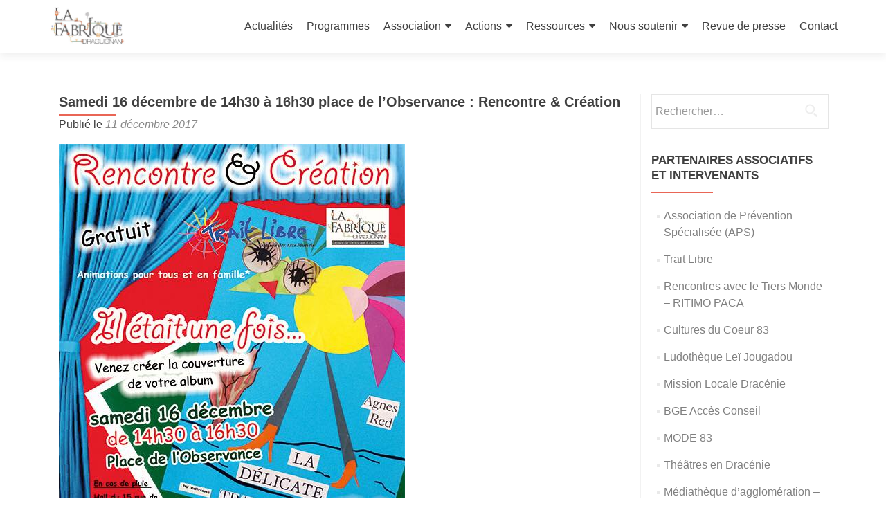

--- FILE ---
content_type: text/html; charset=UTF-8
request_url: https://www.la-fabrique-draguignan.org/2017/12/11/samedi-16-decembre-de-14h30-a-16h30-place-de-lobservance-rencontre-creation/
body_size: 9992
content:
<!DOCTYPE html>

<html lang="fr-FR">

<head>

<meta charset="UTF-8">
<meta name="viewport" content="width=device-width, initial-scale=1">
<link rel="profile" href="http://gmpg.org/xfn/11">
<link rel="pingback" href="https://www.la-fabrique-draguignan.org/xmlrpc.php">

<title>Samedi 16 décembre de 14h30 à 16h30 place de l&rsquo;Observance : Rencontre &#038; Création &#8211; La Fabrique Draguignan</title>
<meta name='robots' content='max-image-preview:large' />
<link rel='dns-prefetch' href='//www.la-fabrique-draguignan.org' />
<link rel='dns-prefetch' href='//fonts.googleapis.com' />
<link rel="alternate" type="application/rss+xml" title="La Fabrique Draguignan &raquo; Flux" href="https://www.la-fabrique-draguignan.org/feed/" />
<link rel="alternate" type="application/rss+xml" title="La Fabrique Draguignan &raquo; Flux des commentaires" href="https://www.la-fabrique-draguignan.org/comments/feed/" />
<script type="text/javascript">
/* <![CDATA[ */
window._wpemojiSettings = {"baseUrl":"https:\/\/s.w.org\/images\/core\/emoji\/15.0.3\/72x72\/","ext":".png","svgUrl":"https:\/\/s.w.org\/images\/core\/emoji\/15.0.3\/svg\/","svgExt":".svg","source":{"concatemoji":"https:\/\/www.la-fabrique-draguignan.org\/wp-includes\/js\/wp-emoji-release.min.js?ver=6.5.7"}};
/*! This file is auto-generated */
!function(i,n){var o,s,e;function c(e){try{var t={supportTests:e,timestamp:(new Date).valueOf()};sessionStorage.setItem(o,JSON.stringify(t))}catch(e){}}function p(e,t,n){e.clearRect(0,0,e.canvas.width,e.canvas.height),e.fillText(t,0,0);var t=new Uint32Array(e.getImageData(0,0,e.canvas.width,e.canvas.height).data),r=(e.clearRect(0,0,e.canvas.width,e.canvas.height),e.fillText(n,0,0),new Uint32Array(e.getImageData(0,0,e.canvas.width,e.canvas.height).data));return t.every(function(e,t){return e===r[t]})}function u(e,t,n){switch(t){case"flag":return n(e,"\ud83c\udff3\ufe0f\u200d\u26a7\ufe0f","\ud83c\udff3\ufe0f\u200b\u26a7\ufe0f")?!1:!n(e,"\ud83c\uddfa\ud83c\uddf3","\ud83c\uddfa\u200b\ud83c\uddf3")&&!n(e,"\ud83c\udff4\udb40\udc67\udb40\udc62\udb40\udc65\udb40\udc6e\udb40\udc67\udb40\udc7f","\ud83c\udff4\u200b\udb40\udc67\u200b\udb40\udc62\u200b\udb40\udc65\u200b\udb40\udc6e\u200b\udb40\udc67\u200b\udb40\udc7f");case"emoji":return!n(e,"\ud83d\udc26\u200d\u2b1b","\ud83d\udc26\u200b\u2b1b")}return!1}function f(e,t,n){var r="undefined"!=typeof WorkerGlobalScope&&self instanceof WorkerGlobalScope?new OffscreenCanvas(300,150):i.createElement("canvas"),a=r.getContext("2d",{willReadFrequently:!0}),o=(a.textBaseline="top",a.font="600 32px Arial",{});return e.forEach(function(e){o[e]=t(a,e,n)}),o}function t(e){var t=i.createElement("script");t.src=e,t.defer=!0,i.head.appendChild(t)}"undefined"!=typeof Promise&&(o="wpEmojiSettingsSupports",s=["flag","emoji"],n.supports={everything:!0,everythingExceptFlag:!0},e=new Promise(function(e){i.addEventListener("DOMContentLoaded",e,{once:!0})}),new Promise(function(t){var n=function(){try{var e=JSON.parse(sessionStorage.getItem(o));if("object"==typeof e&&"number"==typeof e.timestamp&&(new Date).valueOf()<e.timestamp+604800&&"object"==typeof e.supportTests)return e.supportTests}catch(e){}return null}();if(!n){if("undefined"!=typeof Worker&&"undefined"!=typeof OffscreenCanvas&&"undefined"!=typeof URL&&URL.createObjectURL&&"undefined"!=typeof Blob)try{var e="postMessage("+f.toString()+"("+[JSON.stringify(s),u.toString(),p.toString()].join(",")+"));",r=new Blob([e],{type:"text/javascript"}),a=new Worker(URL.createObjectURL(r),{name:"wpTestEmojiSupports"});return void(a.onmessage=function(e){c(n=e.data),a.terminate(),t(n)})}catch(e){}c(n=f(s,u,p))}t(n)}).then(function(e){for(var t in e)n.supports[t]=e[t],n.supports.everything=n.supports.everything&&n.supports[t],"flag"!==t&&(n.supports.everythingExceptFlag=n.supports.everythingExceptFlag&&n.supports[t]);n.supports.everythingExceptFlag=n.supports.everythingExceptFlag&&!n.supports.flag,n.DOMReady=!1,n.readyCallback=function(){n.DOMReady=!0}}).then(function(){return e}).then(function(){var e;n.supports.everything||(n.readyCallback(),(e=n.source||{}).concatemoji?t(e.concatemoji):e.wpemoji&&e.twemoji&&(t(e.twemoji),t(e.wpemoji)))}))}((window,document),window._wpemojiSettings);
/* ]]> */
</script>
<link rel='stylesheet' id='validate-engine-css-css' href='https://www.la-fabrique-draguignan.org/wp-content/plugins/wysija-newsletters/css/validationEngine.jquery.css?ver=2.21' type='text/css' media='all' />
<style id='wp-emoji-styles-inline-css' type='text/css'>

	img.wp-smiley, img.emoji {
		display: inline !important;
		border: none !important;
		box-shadow: none !important;
		height: 1em !important;
		width: 1em !important;
		margin: 0 0.07em !important;
		vertical-align: -0.1em !important;
		background: none !important;
		padding: 0 !important;
	}
</style>
<link rel='stylesheet' id='wp-block-library-css' href='https://www.la-fabrique-draguignan.org/wp-includes/css/dist/block-library/style.min.css?ver=6.5.7' type='text/css' media='all' />
<style id='classic-theme-styles-inline-css' type='text/css'>
/*! This file is auto-generated */
.wp-block-button__link{color:#fff;background-color:#32373c;border-radius:9999px;box-shadow:none;text-decoration:none;padding:calc(.667em + 2px) calc(1.333em + 2px);font-size:1.125em}.wp-block-file__button{background:#32373c;color:#fff;text-decoration:none}
</style>
<style id='global-styles-inline-css' type='text/css'>
body{--wp--preset--color--black: #000000;--wp--preset--color--cyan-bluish-gray: #abb8c3;--wp--preset--color--white: #ffffff;--wp--preset--color--pale-pink: #f78da7;--wp--preset--color--vivid-red: #cf2e2e;--wp--preset--color--luminous-vivid-orange: #ff6900;--wp--preset--color--luminous-vivid-amber: #fcb900;--wp--preset--color--light-green-cyan: #7bdcb5;--wp--preset--color--vivid-green-cyan: #00d084;--wp--preset--color--pale-cyan-blue: #8ed1fc;--wp--preset--color--vivid-cyan-blue: #0693e3;--wp--preset--color--vivid-purple: #9b51e0;--wp--preset--gradient--vivid-cyan-blue-to-vivid-purple: linear-gradient(135deg,rgba(6,147,227,1) 0%,rgb(155,81,224) 100%);--wp--preset--gradient--light-green-cyan-to-vivid-green-cyan: linear-gradient(135deg,rgb(122,220,180) 0%,rgb(0,208,130) 100%);--wp--preset--gradient--luminous-vivid-amber-to-luminous-vivid-orange: linear-gradient(135deg,rgba(252,185,0,1) 0%,rgba(255,105,0,1) 100%);--wp--preset--gradient--luminous-vivid-orange-to-vivid-red: linear-gradient(135deg,rgba(255,105,0,1) 0%,rgb(207,46,46) 100%);--wp--preset--gradient--very-light-gray-to-cyan-bluish-gray: linear-gradient(135deg,rgb(238,238,238) 0%,rgb(169,184,195) 100%);--wp--preset--gradient--cool-to-warm-spectrum: linear-gradient(135deg,rgb(74,234,220) 0%,rgb(151,120,209) 20%,rgb(207,42,186) 40%,rgb(238,44,130) 60%,rgb(251,105,98) 80%,rgb(254,248,76) 100%);--wp--preset--gradient--blush-light-purple: linear-gradient(135deg,rgb(255,206,236) 0%,rgb(152,150,240) 100%);--wp--preset--gradient--blush-bordeaux: linear-gradient(135deg,rgb(254,205,165) 0%,rgb(254,45,45) 50%,rgb(107,0,62) 100%);--wp--preset--gradient--luminous-dusk: linear-gradient(135deg,rgb(255,203,112) 0%,rgb(199,81,192) 50%,rgb(65,88,208) 100%);--wp--preset--gradient--pale-ocean: linear-gradient(135deg,rgb(255,245,203) 0%,rgb(182,227,212) 50%,rgb(51,167,181) 100%);--wp--preset--gradient--electric-grass: linear-gradient(135deg,rgb(202,248,128) 0%,rgb(113,206,126) 100%);--wp--preset--gradient--midnight: linear-gradient(135deg,rgb(2,3,129) 0%,rgb(40,116,252) 100%);--wp--preset--font-size--small: 13px;--wp--preset--font-size--medium: 20px;--wp--preset--font-size--large: 36px;--wp--preset--font-size--x-large: 42px;--wp--preset--spacing--20: 0.44rem;--wp--preset--spacing--30: 0.67rem;--wp--preset--spacing--40: 1rem;--wp--preset--spacing--50: 1.5rem;--wp--preset--spacing--60: 2.25rem;--wp--preset--spacing--70: 3.38rem;--wp--preset--spacing--80: 5.06rem;--wp--preset--shadow--natural: 6px 6px 9px rgba(0, 0, 0, 0.2);--wp--preset--shadow--deep: 12px 12px 50px rgba(0, 0, 0, 0.4);--wp--preset--shadow--sharp: 6px 6px 0px rgba(0, 0, 0, 0.2);--wp--preset--shadow--outlined: 6px 6px 0px -3px rgba(255, 255, 255, 1), 6px 6px rgba(0, 0, 0, 1);--wp--preset--shadow--crisp: 6px 6px 0px rgba(0, 0, 0, 1);}:where(.is-layout-flex){gap: 0.5em;}:where(.is-layout-grid){gap: 0.5em;}body .is-layout-flex{display: flex;}body .is-layout-flex{flex-wrap: wrap;align-items: center;}body .is-layout-flex > *{margin: 0;}body .is-layout-grid{display: grid;}body .is-layout-grid > *{margin: 0;}:where(.wp-block-columns.is-layout-flex){gap: 2em;}:where(.wp-block-columns.is-layout-grid){gap: 2em;}:where(.wp-block-post-template.is-layout-flex){gap: 1.25em;}:where(.wp-block-post-template.is-layout-grid){gap: 1.25em;}.has-black-color{color: var(--wp--preset--color--black) !important;}.has-cyan-bluish-gray-color{color: var(--wp--preset--color--cyan-bluish-gray) !important;}.has-white-color{color: var(--wp--preset--color--white) !important;}.has-pale-pink-color{color: var(--wp--preset--color--pale-pink) !important;}.has-vivid-red-color{color: var(--wp--preset--color--vivid-red) !important;}.has-luminous-vivid-orange-color{color: var(--wp--preset--color--luminous-vivid-orange) !important;}.has-luminous-vivid-amber-color{color: var(--wp--preset--color--luminous-vivid-amber) !important;}.has-light-green-cyan-color{color: var(--wp--preset--color--light-green-cyan) !important;}.has-vivid-green-cyan-color{color: var(--wp--preset--color--vivid-green-cyan) !important;}.has-pale-cyan-blue-color{color: var(--wp--preset--color--pale-cyan-blue) !important;}.has-vivid-cyan-blue-color{color: var(--wp--preset--color--vivid-cyan-blue) !important;}.has-vivid-purple-color{color: var(--wp--preset--color--vivid-purple) !important;}.has-black-background-color{background-color: var(--wp--preset--color--black) !important;}.has-cyan-bluish-gray-background-color{background-color: var(--wp--preset--color--cyan-bluish-gray) !important;}.has-white-background-color{background-color: var(--wp--preset--color--white) !important;}.has-pale-pink-background-color{background-color: var(--wp--preset--color--pale-pink) !important;}.has-vivid-red-background-color{background-color: var(--wp--preset--color--vivid-red) !important;}.has-luminous-vivid-orange-background-color{background-color: var(--wp--preset--color--luminous-vivid-orange) !important;}.has-luminous-vivid-amber-background-color{background-color: var(--wp--preset--color--luminous-vivid-amber) !important;}.has-light-green-cyan-background-color{background-color: var(--wp--preset--color--light-green-cyan) !important;}.has-vivid-green-cyan-background-color{background-color: var(--wp--preset--color--vivid-green-cyan) !important;}.has-pale-cyan-blue-background-color{background-color: var(--wp--preset--color--pale-cyan-blue) !important;}.has-vivid-cyan-blue-background-color{background-color: var(--wp--preset--color--vivid-cyan-blue) !important;}.has-vivid-purple-background-color{background-color: var(--wp--preset--color--vivid-purple) !important;}.has-black-border-color{border-color: var(--wp--preset--color--black) !important;}.has-cyan-bluish-gray-border-color{border-color: var(--wp--preset--color--cyan-bluish-gray) !important;}.has-white-border-color{border-color: var(--wp--preset--color--white) !important;}.has-pale-pink-border-color{border-color: var(--wp--preset--color--pale-pink) !important;}.has-vivid-red-border-color{border-color: var(--wp--preset--color--vivid-red) !important;}.has-luminous-vivid-orange-border-color{border-color: var(--wp--preset--color--luminous-vivid-orange) !important;}.has-luminous-vivid-amber-border-color{border-color: var(--wp--preset--color--luminous-vivid-amber) !important;}.has-light-green-cyan-border-color{border-color: var(--wp--preset--color--light-green-cyan) !important;}.has-vivid-green-cyan-border-color{border-color: var(--wp--preset--color--vivid-green-cyan) !important;}.has-pale-cyan-blue-border-color{border-color: var(--wp--preset--color--pale-cyan-blue) !important;}.has-vivid-cyan-blue-border-color{border-color: var(--wp--preset--color--vivid-cyan-blue) !important;}.has-vivid-purple-border-color{border-color: var(--wp--preset--color--vivid-purple) !important;}.has-vivid-cyan-blue-to-vivid-purple-gradient-background{background: var(--wp--preset--gradient--vivid-cyan-blue-to-vivid-purple) !important;}.has-light-green-cyan-to-vivid-green-cyan-gradient-background{background: var(--wp--preset--gradient--light-green-cyan-to-vivid-green-cyan) !important;}.has-luminous-vivid-amber-to-luminous-vivid-orange-gradient-background{background: var(--wp--preset--gradient--luminous-vivid-amber-to-luminous-vivid-orange) !important;}.has-luminous-vivid-orange-to-vivid-red-gradient-background{background: var(--wp--preset--gradient--luminous-vivid-orange-to-vivid-red) !important;}.has-very-light-gray-to-cyan-bluish-gray-gradient-background{background: var(--wp--preset--gradient--very-light-gray-to-cyan-bluish-gray) !important;}.has-cool-to-warm-spectrum-gradient-background{background: var(--wp--preset--gradient--cool-to-warm-spectrum) !important;}.has-blush-light-purple-gradient-background{background: var(--wp--preset--gradient--blush-light-purple) !important;}.has-blush-bordeaux-gradient-background{background: var(--wp--preset--gradient--blush-bordeaux) !important;}.has-luminous-dusk-gradient-background{background: var(--wp--preset--gradient--luminous-dusk) !important;}.has-pale-ocean-gradient-background{background: var(--wp--preset--gradient--pale-ocean) !important;}.has-electric-grass-gradient-background{background: var(--wp--preset--gradient--electric-grass) !important;}.has-midnight-gradient-background{background: var(--wp--preset--gradient--midnight) !important;}.has-small-font-size{font-size: var(--wp--preset--font-size--small) !important;}.has-medium-font-size{font-size: var(--wp--preset--font-size--medium) !important;}.has-large-font-size{font-size: var(--wp--preset--font-size--large) !important;}.has-x-large-font-size{font-size: var(--wp--preset--font-size--x-large) !important;}
.wp-block-navigation a:where(:not(.wp-element-button)){color: inherit;}
:where(.wp-block-post-template.is-layout-flex){gap: 1.25em;}:where(.wp-block-post-template.is-layout-grid){gap: 1.25em;}
:where(.wp-block-columns.is-layout-flex){gap: 2em;}:where(.wp-block-columns.is-layout-grid){gap: 2em;}
.wp-block-pullquote{font-size: 1.5em;line-height: 1.6;}
</style>
<link rel='stylesheet' id='contact-form-7-css' href='https://www.la-fabrique-draguignan.org/wp-content/plugins/contact-form-7/includes/css/styles.css?ver=5.9.3' type='text/css' media='all' />
<link rel='stylesheet' id='zerif_font_all-css' href='//fonts.googleapis.com/css?family=Open+Sans%3A300%2C300italic%2C400%2C400italic%2C600%2C600italic%2C700%2C700italic%2C800%2C800italic&#038;subset=latin&#038;ver=6.5.7' type='text/css' media='all' />
<link rel='stylesheet' id='zerif_bootstrap_style-css' href='https://www.la-fabrique-draguignan.org/wp-content/themes/zerif-lite/css/bootstrap.css?ver=6.5.7' type='text/css' media='all' />
<link rel='stylesheet' id='zerif_fontawesome-css' href='https://www.la-fabrique-draguignan.org/wp-content/themes/zerif-lite/css/font-awesome.min.css?ver=v1' type='text/css' media='all' />
<link rel='stylesheet' id='zerif_style-css' href='https://www.la-fabrique-draguignan.org/wp-content/themes/zerif-lite/style.css?ver=1.8.5.42' type='text/css' media='all' />
<style id='zerif_style-inline-css' type='text/css'>
body.home.page:not(.page-template-template-frontpage) {
			background-image: none !important;
		}
</style>
<link rel='stylesheet' id='zerif_responsive_style-css' href='https://www.la-fabrique-draguignan.org/wp-content/themes/zerif-lite/css/responsive.css?ver=1.8.5.42' type='text/css' media='all' />
<!--[if lt IE 9]>
<link rel='stylesheet' id='zerif_ie_style-css' href='https://www.la-fabrique-draguignan.org/wp-content/themes/zerif-lite/css/ie.css?ver=1.8.5.42' type='text/css' media='all' />
<![endif]-->
<script type="text/javascript" src="https://www.la-fabrique-draguignan.org/wp-includes/js/jquery/jquery.min.js?ver=3.7.1" id="jquery-core-js"></script>
<script type="text/javascript" src="https://www.la-fabrique-draguignan.org/wp-includes/js/jquery/jquery-migrate.min.js?ver=3.4.1" id="jquery-migrate-js"></script>
<script type="text/javascript" id="pirate-forms-custom-spam-js-extra">
/* <![CDATA[ */
var pf = {"spam":{"label":"Je suis humain !","value":"ff928cbfd5"}};
/* ]]> */
</script>
<script type="text/javascript" src="https://www.la-fabrique-draguignan.org/wp-content/plugins/pirate-forms/public/js/custom-spam.js?ver=6.5.7" id="pirate-forms-custom-spam-js"></script>
<!--[if lt IE 9]>
<script type="text/javascript" src="https://www.la-fabrique-draguignan.org/wp-content/themes/zerif-lite/js/html5.js?ver=6.5.7" id="zerif_html5-js"></script>
<![endif]-->
<link rel="https://api.w.org/" href="https://www.la-fabrique-draguignan.org/wp-json/" /><link rel="alternate" type="application/json" href="https://www.la-fabrique-draguignan.org/wp-json/wp/v2/posts/563" /><link rel="EditURI" type="application/rsd+xml" title="RSD" href="https://www.la-fabrique-draguignan.org/xmlrpc.php?rsd" />
<meta name="generator" content="WordPress 6.5.7" />
<link rel="canonical" href="https://www.la-fabrique-draguignan.org/2017/12/11/samedi-16-decembre-de-14h30-a-16h30-place-de-lobservance-rencontre-creation/" />
<link rel='shortlink' href='https://www.la-fabrique-draguignan.org/?p=563' />
<link rel="alternate" type="application/json+oembed" href="https://www.la-fabrique-draguignan.org/wp-json/oembed/1.0/embed?url=https%3A%2F%2Fwww.la-fabrique-draguignan.org%2F2017%2F12%2F11%2Fsamedi-16-decembre-de-14h30-a-16h30-place-de-lobservance-rencontre-creation%2F" />
<link rel="alternate" type="text/xml+oembed" href="https://www.la-fabrique-draguignan.org/wp-json/oembed/1.0/embed?url=https%3A%2F%2Fwww.la-fabrique-draguignan.org%2F2017%2F12%2F11%2Fsamedi-16-decembre-de-14h30-a-16h30-place-de-lobservance-rencontre-creation%2F&#038;format=xml" />
<style type="text/css" id="custom-background-css">
body.custom-background { background-image: url("https://www.la-fabrique-draguignan.org/wp-content/themes/zerif-lite/images/bg.jpg"); background-position: center bottom; background-size: contain; background-repeat: no-repeat; background-attachment: fixed; }
</style>
	
</head>


	<body class="post-template-default single single-post postid-563 single-format-standard wp-custom-logo" >



<div id="mobilebgfix">
	<div class="mobile-bg-fix-img-wrap">
		<div class="mobile-bg-fix-img"></div>
	</div>
	<div class="mobile-bg-fix-whole-site">


<header id="home" class="header" itemscope="itemscope" itemtype="http://schema.org/WPHeader">

	<div id="main-nav" class="navbar navbar-inverse bs-docs-nav" role="banner">

		<div class="container">

			
			<div class="navbar-header responsive-logo">

				<button class="navbar-toggle collapsed" type="button" data-toggle="collapse" data-target=".bs-navbar-collapse">

				<span class="sr-only">Afficher/masquer la navigation</span>

				<span class="icon-bar"></span>

				<span class="icon-bar"></span>

				<span class="icon-bar"></span>

				</button>

					<div class="navbar-brand" itemscope itemtype="http://schema.org/Organization">

						<a href="https://www.la-fabrique-draguignan.org/" class="custom-logo-link" rel="home"><img width="908" height="499" src="https://www.la-fabrique-draguignan.org/wp-content/uploads/2025/10/cropped-LA-FABRIQUE-logo-web-01.jpg" class="custom-logo" alt="La Fabrique Draguignan" decoding="async" fetchpriority="high" srcset="https://www.la-fabrique-draguignan.org/wp-content/uploads/2025/10/cropped-LA-FABRIQUE-logo-web-01.jpg 908w, https://www.la-fabrique-draguignan.org/wp-content/uploads/2025/10/cropped-LA-FABRIQUE-logo-web-01-300x165.jpg 300w, https://www.la-fabrique-draguignan.org/wp-content/uploads/2025/10/cropped-LA-FABRIQUE-logo-web-01-768x422.jpg 768w, https://www.la-fabrique-draguignan.org/wp-content/uploads/2025/10/cropped-LA-FABRIQUE-logo-web-01-600x330.jpg 600w" sizes="(max-width: 908px) 100vw, 908px" /></a>
					</div> <!-- /.navbar-brand -->

				</div> <!-- /.navbar-header -->

			
		
		<nav class="navbar-collapse bs-navbar-collapse collapse" id="site-navigation" itemscope itemtype="http://schema.org/SiteNavigationElement">
			<a class="screen-reader-text skip-link" href="#content">Aller au contenu principal</a>
			<ul id="menu-menu-principal" class="nav navbar-nav navbar-right responsive-nav main-nav-list"><li id="menu-item-71" class="menu-item menu-item-type-custom menu-item-object-custom menu-item-home menu-item-71"><a href="http://www.la-fabrique-draguignan.org/">Actualités</a></li>
<li id="menu-item-958" class="menu-item menu-item-type-post_type menu-item-object-page menu-item-958"><a href="https://www.la-fabrique-draguignan.org/progammes/">Programmes</a></li>
<li id="menu-item-74" class="menu-item menu-item-type-post_type menu-item-object-page menu-item-has-children menu-item-74"><a href="https://www.la-fabrique-draguignan.org/association/">Association</a>
<ul class="sub-menu">
	<li id="menu-item-79" class="menu-item menu-item-type-post_type menu-item-object-page menu-item-79"><a href="https://www.la-fabrique-draguignan.org/gouvernance/">Gouvernance</a></li>
	<li id="menu-item-367" class="menu-item menu-item-type-post_type menu-item-object-page menu-item-367"><a href="https://www.la-fabrique-draguignan.org/diagnostic/">Diagnostic partagé</a></li>
	<li id="menu-item-81" class="menu-item menu-item-type-post_type menu-item-object-page menu-item-81"><a href="https://www.la-fabrique-draguignan.org/projet-social/">Projet social</a></li>
</ul>
</li>
<li id="menu-item-72" class="menu-item menu-item-type-post_type menu-item-object-page menu-item-has-children menu-item-72"><a href="https://www.la-fabrique-draguignan.org/actions/">Actions</a>
<ul class="sub-menu">
	<li id="menu-item-95" class="menu-item menu-item-type-post_type menu-item-object-page menu-item-95"><a href="https://www.la-fabrique-draguignan.org/cafe-social-et-citoyen/">Café social et citoyen</a></li>
	<li id="menu-item-94" class="menu-item menu-item-type-post_type menu-item-object-page menu-item-94"><a href="https://www.la-fabrique-draguignan.org/ateliers-socio-linguistiques/">Ateliers socio-linguistiques</a></li>
	<li id="menu-item-96" class="menu-item menu-item-type-post_type menu-item-object-page menu-item-96"><a href="https://www.la-fabrique-draguignan.org/permanence-sociale/">Accueil administratif et social</a></li>
	<li id="menu-item-92" class="menu-item menu-item-type-post_type menu-item-object-page menu-item-92"><a href="https://www.la-fabrique-draguignan.org/animations-de-proximite/">Animations de proximité</a></li>
	<li id="menu-item-457" class="menu-item menu-item-type-post_type menu-item-object-page menu-item-457"><a href="https://www.la-fabrique-draguignan.org/conseil-citoyen-du-centre-ancien/">Conseil Citoyen du Centre Ancien</a></li>
</ul>
</li>
<li id="menu-item-110" class="menu-item menu-item-type-post_type menu-item-object-page menu-item-has-children menu-item-110"><a href="https://www.la-fabrique-draguignan.org/ressources/">Ressources</a>
<ul class="sub-menu">
	<li id="menu-item-201" class="menu-item menu-item-type-post_type menu-item-object-page menu-item-201"><a href="https://www.la-fabrique-draguignan.org/bibliographie/">Bibliographie</a></li>
	<li id="menu-item-109" class="menu-item menu-item-type-post_type menu-item-object-page menu-item-109"><a href="https://www.la-fabrique-draguignan.org/photos/">Photos</a></li>
	<li id="menu-item-108" class="menu-item menu-item-type-post_type menu-item-object-page menu-item-108"><a href="https://www.la-fabrique-draguignan.org/videos/">Vidéos</a></li>
</ul>
</li>
<li id="menu-item-80" class="menu-item menu-item-type-post_type menu-item-object-page menu-item-has-children menu-item-80"><a href="https://www.la-fabrique-draguignan.org/nous-soutenir/">Nous soutenir</a>
<ul class="sub-menu">
	<li id="menu-item-76" class="menu-item menu-item-type-post_type menu-item-object-page menu-item-76"><a href="https://www.la-fabrique-draguignan.org/devenir-benevole/">Devenir bénévole</a></li>
	<li id="menu-item-77" class="menu-item menu-item-type-post_type menu-item-object-page menu-item-77"><a href="https://www.la-fabrique-draguignan.org/devenir-partenaire/">Devenir partenaire</a></li>
	<li id="menu-item-73" class="menu-item menu-item-type-post_type menu-item-object-page menu-item-73"><a href="https://www.la-fabrique-draguignan.org/adherer/">Adhérer</a></li>
	<li id="menu-item-78" class="menu-item menu-item-type-post_type menu-item-object-page menu-item-78"><a href="https://www.la-fabrique-draguignan.org/faire-un-don/">Faire un don</a></li>
</ul>
</li>
<li id="menu-item-107" class="menu-item menu-item-type-post_type menu-item-object-page menu-item-107"><a href="https://www.la-fabrique-draguignan.org/revue-de-presse/">Revue de presse</a></li>
<li id="menu-item-75" class="menu-item menu-item-type-post_type menu-item-object-page menu-item-75"><a href="https://www.la-fabrique-draguignan.org/contact/">Contact</a></li>
</ul>		</nav>

		
		</div> <!-- /.container -->

		
	</div> <!-- /#main-nav -->
	<!-- / END TOP BAR -->

<div class="clear"></div>

</header> <!-- / END HOME SECTION  -->

<div id="content" class="site-content">

	<div class="container">
				<div class="content-left-wrap col-md-9">
						<div id="primary" class="content-area">
				<main itemscope itemtype="http://schema.org/WebPageElement" itemprop="mainContentOfPage" id="main" class="site-main">
				<article id="post-563" class="post-563 post type-post status-publish format-standard has-post-thumbnail hentry category-animations-de-proximite category-centre-ancien category-draguignan category-la-fabrique category-partenaires tag-animations-de-proximite tag-centre-ancien tag-draguignan tag-espace-de-vie-sociale tag-la-fabrique tag-partenaires">

	<header class="entry-header">

		<h1 class="entry-title">Samedi 16 décembre de 14h30 à 16h30 place de l&rsquo;Observance : Rencontre &#038; Création</h1>

		<div class="entry-meta">

			<span class="posted-on">Publié le <a href="https://www.la-fabrique-draguignan.org/2017/12/11/samedi-16-decembre-de-14h30-a-16h30-place-de-lobservance-rencontre-creation/" rel="bookmark"><time class="entry-date published" datetime="2017-12-11T08:48:55+00:00">11 décembre 2017</time></a></span><span class="byline"> par <span class="author vcard"><a class="url fn n" href="https://www.la-fabrique-draguignan.org/author/lafabrique83/">La Fabrique Draguignan</a></span></span>
		</div><!-- .entry-meta -->

	</header><!-- .entry-header -->

	<div class="entry-content">

		<p><img decoding="async" class="alignnone size-full wp-image-564" src="http://www.la-fabrique-draguignan.org/wp-content/uploads/2017/12/Rencontre-et-Création-Trait-Libre-La-Fabrique.jpg" alt="" width="500" height="700" srcset="https://www.la-fabrique-draguignan.org/wp-content/uploads/2017/12/Rencontre-et-Création-Trait-Libre-La-Fabrique.jpg 500w, https://www.la-fabrique-draguignan.org/wp-content/uploads/2017/12/Rencontre-et-Création-Trait-Libre-La-Fabrique-214x300.jpg 214w" sizes="(max-width: 500px) 100vw, 500px" /></p>

	</div><!-- .entry-content -->

	<footer class="entry-footer">

		Cette entrée a été publiée dans <a href="https://www.la-fabrique-draguignan.org/category/animations-de-proximite/" rel="category tag">Animations de proximité</a>, <a href="https://www.la-fabrique-draguignan.org/category/centre-ancien/" rel="category tag">Centre Ancien</a>, <a href="https://www.la-fabrique-draguignan.org/category/draguignan/" rel="category tag">Draguignan</a>, <a href="https://www.la-fabrique-draguignan.org/category/la-fabrique/" rel="category tag">La Fabrique</a>, <a href="https://www.la-fabrique-draguignan.org/category/partenaires/" rel="category tag">partenaires</a> et étiqueté <a href="https://www.la-fabrique-draguignan.org/tag/animations-de-proximite/" rel="tag">animations de proximité</a>, <a href="https://www.la-fabrique-draguignan.org/tag/centre-ancien/" rel="tag">centre ancien</a>, <a href="https://www.la-fabrique-draguignan.org/tag/draguignan/" rel="tag">Draguignan</a>, <a href="https://www.la-fabrique-draguignan.org/tag/espace-de-vie-sociale/" rel="tag">espace de vie sociale</a>, <a href="https://www.la-fabrique-draguignan.org/tag/la-fabrique/" rel="tag">La Fabrique</a>, <a href="https://www.la-fabrique-draguignan.org/tag/partenaires/" rel="tag">partenaires</a>. Sauvegarder le <a href="https://www.la-fabrique-draguignan.org/2017/12/11/samedi-16-decembre-de-14h30-a-16h30-place-de-lobservance-rencontre-creation/" rel="bookmark">permalien</a>.
		
	</footer><!-- .entry-footer -->

</article><!-- #post-## -->

	<nav class="navigation post-navigation" aria-label="Publications">
		<h2 class="screen-reader-text">Navigation de l’article</h2>
		<div class="nav-links"><div class="nav-previous"><a href="https://www.la-fabrique-draguignan.org/2017/12/08/vendredi-15-decembre-soiree-jeux-en-famille-a-la-fabrique/" rel="prev"><span class="meta-nav">&larr;</span> Vendredi 15 décembre : soirée « jeux en famille » à La Fabrique</a></div><div class="nav-next"><a href="https://www.la-fabrique-draguignan.org/2017/12/18/chaque-vendredi-de-14h-a-17h-preparez-votre-week-end/" rel="next">Chaque vendredi, de 14h à 17h, préparez votre week-end ! <span class="meta-nav">&rarr;</span></a></div></div>
	</nav>				</main><!-- #main -->
			</div><!-- #primary -->
					</div><!-- .content-left-wrap -->
						<div class="sidebar-wrap col-md-3 content-left-wrap">
			

	<div id="secondary" class="widget-area" role="complementary">

		
		<aside id="search-4" class="widget widget_search"><form role="search" method="get" class="search-form" action="https://www.la-fabrique-draguignan.org/">
				<label>
					<span class="screen-reader-text">Rechercher :</span>
					<input type="search" class="search-field" placeholder="Rechercher…" value="" name="s" />
				</label>
				<input type="submit" class="search-submit" value="Rechercher" />
			</form></aside><aside id="nav_menu-4" class="widget widget_nav_menu"><h2 class="widget-title">Partenaires associatifs et intervenants</h2><div class="menu-partenaires-et-intervenants-container"><ul id="menu-partenaires-et-intervenants" class="menu"><li id="menu-item-185" class="menu-item menu-item-type-custom menu-item-object-custom menu-item-185"><a href="http://www.apshyeres.fr/">Association de Prévention Spécialisée (APS)</a></li>
<li id="menu-item-184" class="menu-item menu-item-type-custom menu-item-object-custom menu-item-184"><a href="http://traitlibre.unblog.fr/">Trait Libre</a></li>
<li id="menu-item-235" class="menu-item menu-item-type-custom menu-item-object-custom menu-item-235"><a href="http://ritimo.paca.free.fr/rtm.htm">Rencontres avec le Tiers Monde &#8211; RITIMO PACA</a></li>
<li id="menu-item-422" class="menu-item menu-item-type-custom menu-item-object-custom menu-item-422"><a href="https://www.culturesducoeur.org/Departements/Presentation?type=Departement&#038;id_struct=51499">Cultures du Coeur 83</a></li>
<li id="menu-item-183" class="menu-item menu-item-type-custom menu-item-object-custom menu-item-183"><a href="http://www.ludothequedraguignan.org/index.php">Ludothèque Leï Jougadou</a></li>
<li id="menu-item-379" class="menu-item menu-item-type-custom menu-item-object-custom menu-item-379"><a href="http://www.ville-draguignan.fr/annuaire/Entry-Detail/70-Solidarit%C3%A9/265-MISSION-LOCALE-DRACENIE---VERDON---BAGNOLS---PAYS-DE-FAYENCE">Mission Locale Dracénie</a></li>
<li id="menu-item-476" class="menu-item menu-item-type-custom menu-item-object-custom menu-item-476"><a href="http://www.acces-conseil.fr/contact/">BGE Accès Conseil</a></li>
<li id="menu-item-360" class="menu-item menu-item-type-custom menu-item-object-custom menu-item-360"><a href="http://mode83.net/">MODE 83</a></li>
<li id="menu-item-466" class="menu-item menu-item-type-custom menu-item-object-custom menu-item-466"><a href="https://www.theatresendracenie.com/">Théâtres en Dracénie</a></li>
<li id="menu-item-368" class="menu-item menu-item-type-custom menu-item-object-custom menu-item-368"><a href="http://www.dracenie.com/fr/mediatheque_d_agglomeration">Médiathèque d&rsquo;agglomération &#8211; pôle culturel Chabran</a></li>
<li id="menu-item-404" class="menu-item menu-item-type-custom menu-item-object-custom menu-item-404"><a href="https://www.lespetitsdebrouillardspaca.org/-83-Var-.html">Les Petits Débrouillards du Var</a></li>
<li id="menu-item-477" class="menu-item menu-item-type-custom menu-item-object-custom menu-item-477"><a href="http://www.laligue83.org">La Ligue de l&rsquo;enseignement</a></li>
<li id="menu-item-475" class="menu-item menu-item-type-custom menu-item-object-custom menu-item-475"><a href="http://www.compagnonsbatisseurs.org/Provence">Les Compagnons Bâtisseurs</a></li>
<li id="menu-item-1282" class="menu-item menu-item-type-custom menu-item-object-custom menu-item-1282"><a href="http://www.avie83.info/pages/Saphir-8567765.htmlhttp://">Avie saphir</a></li>
</ul></div></aside><aside id="nav_menu-3" class="widget widget_nav_menu"><h2 class="widget-title">Partenaires institutionnels</h2><div class="menu-partenaires-institutionnels-container"><ul id="menu-partenaires-institutionnels" class="menu"><li id="menu-item-182" class="menu-item menu-item-type-custom menu-item-object-custom menu-item-182"><a href="http://saiem-draguignan.fr/">SAIEM Draguignan</a></li>
<li id="menu-item-178" class="menu-item menu-item-type-custom menu-item-object-custom menu-item-178"><a href="http://www.ville-draguignan.fr/">Ville de Draguignan</a></li>
<li id="menu-item-179" class="menu-item menu-item-type-custom menu-item-object-custom menu-item-179"><a href="http://www.dracenie.com/fr">Dracénie Provence Verdon Agglomération</a></li>
<li id="menu-item-181" class="menu-item menu-item-type-custom menu-item-object-custom menu-item-181"><a href="http://www.var.gouv.fr/horaires-et-plan-d-acces-en-ddcs-du-var-a3503.html">DDCS du Var</a></li>
<li id="menu-item-177" class="menu-item menu-item-type-custom menu-item-object-custom menu-item-177"><a href="http://www.caf.fr/ma-caf/caf-du-var/actualites">CAF du Var</a></li>
<li id="menu-item-1229" class="menu-item menu-item-type-custom menu-item-object-custom menu-item-1229"><a href="https://www.paca.ars.sante.fr/">ARS Paca</a></li>
<li id="menu-item-1928" class="menu-item menu-item-type-custom menu-item-object-custom menu-item-1928"><a href="https://www.var.fr/home">Conseil départemental du Var</a></li>
</ul></div></aside><aside id="nav_menu-5" class="widget widget_nav_menu"><h2 class="widget-title">Réseaux</h2><div class="menu-reseaux-container"><ul id="menu-reseaux" class="menu"><li id="menu-item-236" class="menu-item menu-item-type-custom menu-item-object-custom menu-item-236"><a href="http://www.centres-sociaux-paca-corse.fr/liste-des-equipements-sociaux?keys=&#038;field_adresse_src_postal_code=&#038;field_adresse_src_locality=&#038;field_departement_target_id%5B%5D=321&#038;field_type_tid=All">Fédération des Centres Sociaux Côte d’Azur</a></li>
<li id="menu-item-233" class="menu-item menu-item-type-custom menu-item-object-custom menu-item-233"><a href="http://centres-sociaux-paca.fr/">Union régionale des fédérations des centres sociaux PACA</a></li>
<li id="menu-item-234" class="menu-item menu-item-type-custom menu-item-object-custom menu-item-234"><a href="http://www.centres-sociaux.fr/">Fédération des Centres sociaux et Socioculturels de France</a></li>
<li id="menu-item-237" class="menu-item menu-item-type-custom menu-item-object-custom menu-item-237"><a href="http://www.pouvoirdagir.fr/">Collectif Pouvoir d&rsquo;Agir</a></li>
<li id="menu-item-296" class="menu-item menu-item-type-custom menu-item-object-custom menu-item-296"><a href="http://www.associations-citoyennes.net/">Collectif des Associations Citoyennes</a></li>
</ul></div></aside>
		
	</div><!-- #secondary -->

			</div><!-- .sidebar-wrap -->
			</div><!-- .container -->

</div><!-- .site-content -->


<footer id="footer" itemscope="itemscope" itemtype="http://schema.org/WPFooter">

	
	<div class="container">

		
		<div class="col-md-3 company-details"><div class="zerif-footer-address">60/62 rue de l'Observance 83300 Draguignan</div></div><div class="col-md-3 company-details"><div class="zerif-footer-email">contact@la-fabrique-draguignan.org</div></div><div class="col-md-3 company-details"><div class="zerif-footer-phone">04 98 10 32 74</div></div><div class="col-md-3 copyright"><ul class="social"><li id="facebook"><a href="https://www.facebook.com/LaFabrique83300/"><span class="sr-only">Lien Facebook</span> <i class="fa fa-facebook"></i></a></li></ul><!-- .social --><p id="zerif-copyright">Copyright © 2017 La Fabrique</p><div class="zerif-copyright-box"><a class="zerif-copyright" rel="nofollow">Zerif Lite </a>developed by <a class="zerif-copyright" href="https://themeisle.com"  rel="nofollow">ThemeIsle</a></div></div>	</div> <!-- / END CONTAINER -->

</footer> <!-- / END FOOOTER  -->


	</div><!-- mobile-bg-fix-whole-site -->
</div><!-- .mobile-bg-fix-wrap -->


<script type="text/javascript" src="https://www.la-fabrique-draguignan.org/wp-content/plugins/contact-form-7/includes/swv/js/index.js?ver=5.9.3" id="swv-js"></script>
<script type="text/javascript" id="contact-form-7-js-extra">
/* <![CDATA[ */
var wpcf7 = {"api":{"root":"https:\/\/www.la-fabrique-draguignan.org\/wp-json\/","namespace":"contact-form-7\/v1"}};
/* ]]> */
</script>
<script type="text/javascript" src="https://www.la-fabrique-draguignan.org/wp-content/plugins/contact-form-7/includes/js/index.js?ver=5.9.3" id="contact-form-7-js"></script>
<script type="text/javascript" src="https://www.la-fabrique-draguignan.org/wp-content/themes/zerif-lite/js/bootstrap.min.js?ver=1.8.5.42" id="zerif_bootstrap_script-js"></script>
<script type="text/javascript" src="https://www.la-fabrique-draguignan.org/wp-content/themes/zerif-lite/js/jquery.knob.js?ver=1.8.5.42" id="zerif_knob_nav-js"></script>
<script type="text/javascript" src="https://www.la-fabrique-draguignan.org/wp-content/themes/zerif-lite/js/smoothscroll.js?ver=1.8.5.42" id="zerif_smoothscroll-js"></script>
<script type="text/javascript" src="https://www.la-fabrique-draguignan.org/wp-content/themes/zerif-lite/js/scrollReveal.js?ver=1.8.5.42" id="zerif_scrollReveal_script-js"></script>
<script type="text/javascript" src="https://www.la-fabrique-draguignan.org/wp-content/themes/zerif-lite/js/zerif.js?ver=1.8.5.42" id="zerif_script-js"></script>


</body>

</html>
